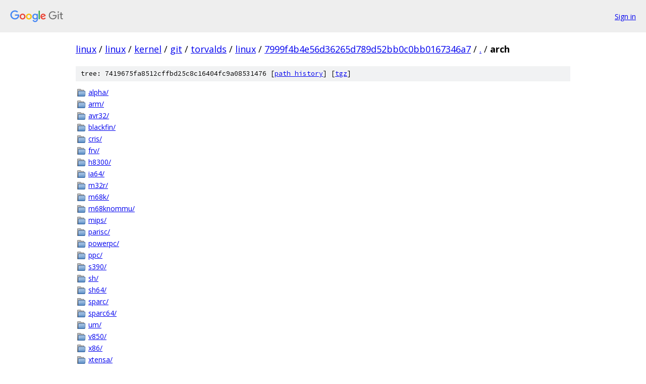

--- FILE ---
content_type: text/html; charset=utf-8
request_url: https://linux.googlesource.com/linux/kernel/git/torvalds/linux/+/7999f4b4e56d36265d789d52bb0c0bb0167346a7/arch
body_size: 967
content:
<!DOCTYPE html><html lang="en"><head><meta charset="utf-8"><meta name="viewport" content="width=device-width, initial-scale=1"><title>arch - linux/kernel/git/torvalds/linux - Git at Google</title><link rel="stylesheet" type="text/css" href="/+static/base.css"><!-- default customHeadTagPart --></head><body class="Site"><header class="Site-header"><div class="Header"><a class="Header-image" href="/"><img src="//www.gstatic.com/images/branding/lockups/2x/lockup_git_color_108x24dp.png" width="108" height="24" alt="Google Git"></a><div class="Header-menu"> <a class="Header-menuItem" href="https://accounts.google.com/AccountChooser?faa=1&amp;continue=https://linux.googlesource.com/login/linux/kernel/git/torvalds/linux/%2B/7999f4b4e56d36265d789d52bb0c0bb0167346a7/arch">Sign in</a> </div></div></header><div class="Site-content"><div class="Container "><div class="Breadcrumbs"><a class="Breadcrumbs-crumb" href="/?format=HTML">linux</a> / <a class="Breadcrumbs-crumb" href="/linux/">linux</a> / <a class="Breadcrumbs-crumb" href="/linux/kernel/">kernel</a> / <a class="Breadcrumbs-crumb" href="/linux/kernel/git/">git</a> / <a class="Breadcrumbs-crumb" href="/linux/kernel/git/torvalds/">torvalds</a> / <a class="Breadcrumbs-crumb" href="/linux/kernel/git/torvalds/linux/">linux</a> / <a class="Breadcrumbs-crumb" href="/linux/kernel/git/torvalds/linux/+/7999f4b4e56d36265d789d52bb0c0bb0167346a7">7999f4b4e56d36265d789d52bb0c0bb0167346a7</a> / <a class="Breadcrumbs-crumb" href="/linux/kernel/git/torvalds/linux/+/7999f4b4e56d36265d789d52bb0c0bb0167346a7/">.</a> / <span class="Breadcrumbs-crumb">arch</span></div><div class="TreeDetail"><div class="u-sha1 u-monospace TreeDetail-sha1">tree: 7419675fa8512cffbd25c8c16404fc9a08531476 [<a href="/linux/kernel/git/torvalds/linux/+log/7999f4b4e56d36265d789d52bb0c0bb0167346a7/arch">path history</a>] <span>[<a href="/linux/kernel/git/torvalds/linux/+archive/7999f4b4e56d36265d789d52bb0c0bb0167346a7/arch.tar.gz">tgz</a>]</span></div><ol class="FileList"><li class="FileList-item FileList-item--gitTree" title="Tree - alpha/"><a class="FileList-itemLink" href="/linux/kernel/git/torvalds/linux/+/7999f4b4e56d36265d789d52bb0c0bb0167346a7/arch/alpha/">alpha/</a></li><li class="FileList-item FileList-item--gitTree" title="Tree - arm/"><a class="FileList-itemLink" href="/linux/kernel/git/torvalds/linux/+/7999f4b4e56d36265d789d52bb0c0bb0167346a7/arch/arm/">arm/</a></li><li class="FileList-item FileList-item--gitTree" title="Tree - avr32/"><a class="FileList-itemLink" href="/linux/kernel/git/torvalds/linux/+/7999f4b4e56d36265d789d52bb0c0bb0167346a7/arch/avr32/">avr32/</a></li><li class="FileList-item FileList-item--gitTree" title="Tree - blackfin/"><a class="FileList-itemLink" href="/linux/kernel/git/torvalds/linux/+/7999f4b4e56d36265d789d52bb0c0bb0167346a7/arch/blackfin/">blackfin/</a></li><li class="FileList-item FileList-item--gitTree" title="Tree - cris/"><a class="FileList-itemLink" href="/linux/kernel/git/torvalds/linux/+/7999f4b4e56d36265d789d52bb0c0bb0167346a7/arch/cris/">cris/</a></li><li class="FileList-item FileList-item--gitTree" title="Tree - frv/"><a class="FileList-itemLink" href="/linux/kernel/git/torvalds/linux/+/7999f4b4e56d36265d789d52bb0c0bb0167346a7/arch/frv/">frv/</a></li><li class="FileList-item FileList-item--gitTree" title="Tree - h8300/"><a class="FileList-itemLink" href="/linux/kernel/git/torvalds/linux/+/7999f4b4e56d36265d789d52bb0c0bb0167346a7/arch/h8300/">h8300/</a></li><li class="FileList-item FileList-item--gitTree" title="Tree - ia64/"><a class="FileList-itemLink" href="/linux/kernel/git/torvalds/linux/+/7999f4b4e56d36265d789d52bb0c0bb0167346a7/arch/ia64/">ia64/</a></li><li class="FileList-item FileList-item--gitTree" title="Tree - m32r/"><a class="FileList-itemLink" href="/linux/kernel/git/torvalds/linux/+/7999f4b4e56d36265d789d52bb0c0bb0167346a7/arch/m32r/">m32r/</a></li><li class="FileList-item FileList-item--gitTree" title="Tree - m68k/"><a class="FileList-itemLink" href="/linux/kernel/git/torvalds/linux/+/7999f4b4e56d36265d789d52bb0c0bb0167346a7/arch/m68k/">m68k/</a></li><li class="FileList-item FileList-item--gitTree" title="Tree - m68knommu/"><a class="FileList-itemLink" href="/linux/kernel/git/torvalds/linux/+/7999f4b4e56d36265d789d52bb0c0bb0167346a7/arch/m68knommu/">m68knommu/</a></li><li class="FileList-item FileList-item--gitTree" title="Tree - mips/"><a class="FileList-itemLink" href="/linux/kernel/git/torvalds/linux/+/7999f4b4e56d36265d789d52bb0c0bb0167346a7/arch/mips/">mips/</a></li><li class="FileList-item FileList-item--gitTree" title="Tree - parisc/"><a class="FileList-itemLink" href="/linux/kernel/git/torvalds/linux/+/7999f4b4e56d36265d789d52bb0c0bb0167346a7/arch/parisc/">parisc/</a></li><li class="FileList-item FileList-item--gitTree" title="Tree - powerpc/"><a class="FileList-itemLink" href="/linux/kernel/git/torvalds/linux/+/7999f4b4e56d36265d789d52bb0c0bb0167346a7/arch/powerpc/">powerpc/</a></li><li class="FileList-item FileList-item--gitTree" title="Tree - ppc/"><a class="FileList-itemLink" href="/linux/kernel/git/torvalds/linux/+/7999f4b4e56d36265d789d52bb0c0bb0167346a7/arch/ppc/">ppc/</a></li><li class="FileList-item FileList-item--gitTree" title="Tree - s390/"><a class="FileList-itemLink" href="/linux/kernel/git/torvalds/linux/+/7999f4b4e56d36265d789d52bb0c0bb0167346a7/arch/s390/">s390/</a></li><li class="FileList-item FileList-item--gitTree" title="Tree - sh/"><a class="FileList-itemLink" href="/linux/kernel/git/torvalds/linux/+/7999f4b4e56d36265d789d52bb0c0bb0167346a7/arch/sh/">sh/</a></li><li class="FileList-item FileList-item--gitTree" title="Tree - sh64/"><a class="FileList-itemLink" href="/linux/kernel/git/torvalds/linux/+/7999f4b4e56d36265d789d52bb0c0bb0167346a7/arch/sh64/">sh64/</a></li><li class="FileList-item FileList-item--gitTree" title="Tree - sparc/"><a class="FileList-itemLink" href="/linux/kernel/git/torvalds/linux/+/7999f4b4e56d36265d789d52bb0c0bb0167346a7/arch/sparc/">sparc/</a></li><li class="FileList-item FileList-item--gitTree" title="Tree - sparc64/"><a class="FileList-itemLink" href="/linux/kernel/git/torvalds/linux/+/7999f4b4e56d36265d789d52bb0c0bb0167346a7/arch/sparc64/">sparc64/</a></li><li class="FileList-item FileList-item--gitTree" title="Tree - um/"><a class="FileList-itemLink" href="/linux/kernel/git/torvalds/linux/+/7999f4b4e56d36265d789d52bb0c0bb0167346a7/arch/um/">um/</a></li><li class="FileList-item FileList-item--gitTree" title="Tree - v850/"><a class="FileList-itemLink" href="/linux/kernel/git/torvalds/linux/+/7999f4b4e56d36265d789d52bb0c0bb0167346a7/arch/v850/">v850/</a></li><li class="FileList-item FileList-item--gitTree" title="Tree - x86/"><a class="FileList-itemLink" href="/linux/kernel/git/torvalds/linux/+/7999f4b4e56d36265d789d52bb0c0bb0167346a7/arch/x86/">x86/</a></li><li class="FileList-item FileList-item--gitTree" title="Tree - xtensa/"><a class="FileList-itemLink" href="/linux/kernel/git/torvalds/linux/+/7999f4b4e56d36265d789d52bb0c0bb0167346a7/arch/xtensa/">xtensa/</a></li></ol></div></div> <!-- Container --></div> <!-- Site-content --><footer class="Site-footer"><div class="Footer"><span class="Footer-poweredBy">Powered by <a href="https://gerrit.googlesource.com/gitiles/">Gitiles</a>| <a href="https://policies.google.com/privacy">Privacy</a>| <a href="https://policies.google.com/terms">Terms</a></span><span class="Footer-formats"><a class="u-monospace Footer-formatsItem" href="?format=TEXT">txt</a> <a class="u-monospace Footer-formatsItem" href="?format=JSON">json</a></span></div></footer></body></html>